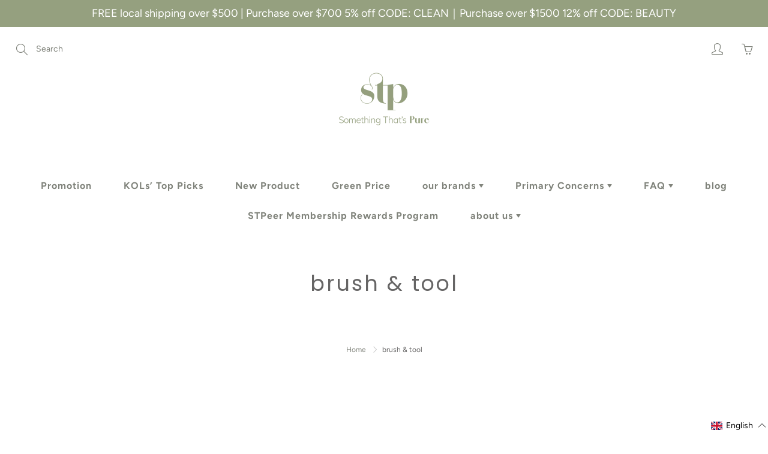

--- FILE ---
content_type: text/html; charset=utf-8
request_url: https://ipinfo.io/country
body_size: -176
content:
US


--- FILE ---
content_type: text/css
request_url: https://stp-mineral.com/cdn/shop/t/38/assets/custom.css?v=55022114930347661301684122964
body_size: -67
content:
.nav-container-logo{padding:0 10px 10px}@media (max-width: 767px){.nav-container-logo>img{max-height:70px}}.nav-standard-top-area-actions{top:12px}.nav-standard-top-area-search{top:13px}nav#navbarStickyMobile{position:absolute!important}header.page-header:after{opacity:.3!important}.nav-standard{transition:.3s}.nav-standard:hover{background-color:#fff!important;transition:.3s}@media (min-width: 768px){nav:not(.nav-sticky).nav-standard:hover .nav-container-action,nav:not(.nav-sticky).nav-standard:hover .nav-currency-select,nav:not(.nav-sticky).nav-standard:hover .navbar-standard>li>a,nav:not(.nav-sticky).nav-standard:hover .nav-standard-top-area-actions>li>a,nav:not(.nav-sticky).nav-standard:hover .nav-standard-top-area-search-sumbit,nav:not(.nav-sticky).nav-standard:hover .nav-standard-top-area-search-input,nav:not(.nav-sticky).nav-standard:hover.logo-text a{color:var(--color-header)!important}}@media (min-width: 768px){nav:not(.nav-sticky) .nav-container-action,nav:not(.nav-sticky) .nav-currency-select,nav:not(.nav-sticky) .navbar-standard>li>a,nav:not(.nav-sticky) .nav-standard-top-area-actions>li>a,nav:not(.nav-sticky) .nav-standard-top-area-search-sumbit,nav:not(.nav-sticky) .nav-standard-top-area-search-input,nav:not(.nav-sticky).logo-text a{color:var(--color-header)!important}}ol.breadcrumb.page-header-breadcrumb{margin-top:85px!important}.simple_menu_content .nav-simple-mega-section-list{background-color:#fff}.dropdown-menu,.nav-simple-mega-section-list{box-shadow:0 12px 30px #00000016}.page-header-title-nb{font-size:35px;padding-top:20px}.page-wrapper .container iframe{max-width:100%}.product-thumb-caption-vendor,.loyalty-points-heading{font-weight:var(--font-weight-bolder)}.template-customers-register select#phonecode{height:40px}.template-customers-register input#birth_month{margin-bottom:0}.collection_description{font-size:calc(var(--font-size-title-bar) - 6px);width:calc(100% + 30px);margin-left:-15px;padding:0 30px}.section-header.-sm .section-header-title{font-size:calc(var(--font-size) + 8px)}.section-header-title:after{content:"";position:absolute;left:0;right:0;top:100%;margin:10px auto;width:100px;height:2px;background:var(--color-primary)}@media (max-width: 767px){.section-header .section-header-title{font-size:calc(calc(var(--font-size-header) * .8) - 5px)!important}}.brandCollection .hero-container{padding-bottom:0}.brandCollection .collection-thumb{margin-bottom:0}#insta-feed{margin-top:0!important}.swatch .swatch-element .soldOut_ToolTips{display:none;color:red}.swatch .swatch-element.soldout .soldOut_ToolTips{display:block}.footer-main-standard a{color:var(--color-footer)}.footer-main-standard-after{background:var(--color-bg-footer)}.footer-main-standard-payment>li>img{opacity:initial}
/*# sourceMappingURL=/cdn/shop/t/38/assets/custom.css.map?v=55022114930347661301684122964 */


--- FILE ---
content_type: text/css
request_url: https://stp-mineral.com/cdn/shop/t/38/assets/cscode_discount_css.css?v=123466782390499391161684122964
body_size: 3988
content:
.bogo_desc_wrpr a,.cs_bogo_get_pro_wrpr p a,.cs_offer_content_wp p a,.csapp-products a,.no_thanks_aiodp{text-decoration:underline}*,:after,:before,input{box-sizing:border-box}.bogo_collection_wrpr,.cs_offer_content_wp,.csapp-discount-list .discount .dis-name,.csapp-discount-list .discount .dis-svg,.csapp-discount-list .discount-label-conatiner,.csapp-discount-list .discount_price .csapp_money,.csapp-price,.csapp-price-wrapper,.csapp-products,.csapp-thumb-inner,.csapp-thumb-inner::after,.csapp_aiod_coupan,.csapp_aiod_coupan button.csapp_aiod_coupan_btn span,.csapp_aiodp_wrpr .cs_offer_content,.csapp_aiodp_wrpr h4,.csapp_aiodp_wrpr h4 span,.csapp_discount_total_wrapper,.csapps-bunlde-tiers .csapp_total_bundle,.csapps-bunlde-wrapper,.csapps-cart-original-total,.csapps-p-detail .csapps-price,.cscode_msg,.is_grid_thumb .grid_inner,[data-csapp_discount_summery],[data-csapp_discount_summery] .discount-label-conatiner,[data-csapp_line_price],[data-csapp_line_price] .csapp-line-price .cs_final_price,[data-csapp_line_price] .csapp-line-price s,[data-csapp_price],[data-csapp_price] .csapp-price .cs_final_price,[data-csapp_price] .csapp-price s{display:-webkit-box;display:-ms-flexbox;display:flex}.bogo_collection_wrpr,.cs_offer_content_wp,.csapp-discount-list .discount_price .csapp_money,.csapp-products,.csapp_discount_total_wrapper,.csapp_flexwrap,.csapps-bunlde-tiers .csapp_total_bundle,.csapps-bunlde-wrapper,[data-csapp_discount_summery] .discount-label-conatiner,[data-csapp_line_price] .csapp-line-price .cs_final_price,[data-csapp_line_price] .csapp-line-price s,[data-csapp_price] .csapp-price .cs_final_price,[data-csapp_price] .csapp-price s{-ms-flex-wrap:wrap;flex-wrap:wrap}.csapp-discount-list .discount-label-conatiner,.csapp-discount-list .discount_price .csapp_money,.csapp-price-wrapper,.csapp_aiod_coupan,.csapps-cart-original-total,.cscode_msg,[data-csapp_discount_summery] .discount-label-conatiner,[data-csapp_line_price] .csapp-line-price .cs_final_price,[data-csapp_line_price] .csapp-line-price s,[data-csapp_price] .csapp-price .cs_final_price,[data-csapp_price] .csapp-price s{-webkit-box-pack:end;-ms-flex-pack:end;justify-content:flex-end}.csapp-discount-list .discount .dis-svg,.csapp-discount-list .discount-label-conatiner,.csapp-discount-list .discount_price .csapp_money,.csapp-price-wrapper,.csapp-products,.csapp-thumb-inner::after,.csapp_aiod_coupan,.csapp_aiod_coupan button.csapp_aiod_coupan_btn span,.csapp_aiodp_wrpr h4,.csapp_aiodp_wrpr h4 span,.csapps-bunlde-tiers .csapp_total_bundle,.csapps-cart-original-total,.cscode_msg,[data-csapp_discount_summery] .discount-label-conatiner,[data-csapp_line_price] .csapp-line-price .cs_final_price,[data-csapp_line_price] .csapp-line-price s,[data-csapp_price] .csapp-price .cs_final_price,[data-csapp_price] .csapp-price s{-webkit-box-align:center;-ms-flex-align:center;align-items:center}.csapp-price-wrapper{width:unset;margin:0 0 10px}.csapp-price-saving{width:unset;margin:0 0 8px;font-size:14px}.csapp-price-saving b{padding-right:5px}.csapp-discount-list .discount_price .csapp_money span{font-size:13px!important;margin-left:5px}span.aiod_remove_code{padding-right:10px;cursor:pointer}span.aiod_remove_code svg{width:12px;height:12px;display:block}.csapps_checkout:not(.aiod_cart_loaded),[href$=checkout]:not(.csapps-ignore,.aiod_cart_loaded),button[name=checkout]:not(.csapps-ignore,.aiod_cart_loaded),button[name=goto_gc]:not(.aiod_cart_loaded),button[name=goto_pp]:not(.aiod_cart_loaded),button[value=Checkout]:not(.csapps-ignore,.aiod_cart_loaded),input[name=checkout]:not(.csapps-ignore,.aiod_cart_loaded),input[name=goto_gc]:not(.aiod_cart_loaded),input[name=goto_pp]:not(.aiod_cart_loaded),input[value=Checkout]:not(.csapps-ignore,.aiod_cart_loaded){pointer-events:none}body .aiod_checkout_clicked,body .upsell_opner_from_cart.is_loading{position:relative;text-indent:-9999px}body .aiod_checkout_clicked:after,body .upsell_opner_from_cart.is_loading:after{content:"";display:block;width:24px;height:24px;position:absolute;left:50%;top:50%;margin-left:-12px;margin-top:-12px;border-radius:50%;border:3px solid #fff;border-top-color:transparent;animation:1s linear infinite aiodspin}.cs_p_c_m .csapps-price,.csapps-p-detail .csapps-p-title a{margin:0 0 15px;font-size:18px;font-weight:400;color:#1c1c1c}.bogo_collection_wrpr,.cs_offer_content_wp{width:100%;-ms-flex-line-pack:center;align-content:center}.cs_offer_content_wp p a{color:currentColor}.is_grid_thumb{-webkit-box-flex:1;-ms-flex:1 0 33.33%;flex:1 0 33.33%;max-width:33.33%;padding:0 5px 10px;position:relative}.csapp-thumb-inner,.is_grid_thumb .grid_inner{background:#fff;border:1px solid #eee;padding:10px;border-radius:5px;-webkit-box-orient:vertical;-webkit-box-direction:normal;-ms-flex-direction:column;flex-direction:column;height:100%}.csapps-p-detail .csapps-p-title a{line-height:1.2;border-bottom:0;display:block;width:100%;text-decoration:none}.g_b_w{-webkit-box-ordinal-group:4;-ms-flex-order:3;order:3}.cs_p_c_m .csapps-price{-webkit-box-ordinal-group:2;-ms-flex-order:1;order:1}.cs_p_c_m .csapps-price del{color:#bdc1cc;margin-left:12px}.aiod_cart_opener.loading svg,.aiod_minicart [data-aiod_cnt="0"],.aiod_upsell_opener.loading svg,.csapp-freeg-inner .fgrid-check,.header__cart-price-bubble .csapp-discount-list,.header__cart-price-bubble span.csapps-cart-original-total.discount-price,.loading:after,.loading:before,.offer-wrpper+.offer-wrpper,.top_msg_main.csapp_put_full .top_msg_close{display:none}.csapps-bunlde-wrapper{background:#f9f9f9;padding:10px;-webkit-box-pack:center;-ms-flex-pack:center;justify-content:center}.csapps-bundle-thumb{max-width:50%;width:100%;padding:5px;position:relative}.desk_layout_one_grid .csapps-bundle-thumb{max-width:100%}.desk_layout_two_grid .csapps-bundle-thumb{max-width:50%}.desk_layout_three_grid .csapps-bundle-thumb{max-width:33.33%}.desk_layout_four_grid .csapps-bundle-thumb{max-width:25%}.aiod-volume-discount-wrap tr:first-child td:after,.aiod-volume-discount-wrap tr:first-child th:after,.csapps-bundle-thumb:last-child .csapp-thumb-inner:after,.desk_layout_four_grid .csapps-bundle-thumb:nth-child(4n) .csapp-thumb-inner:after,.desk_layout_three_grid .csapps-bundle-thumb:nth-child(3n) .csapp-thumb-inner:after,.desk_layout_two_grid .csapps-bundle-thumb:nth-child(2n) .csapp-thumb-inner:after{content:none}.csapps-bunlde-tiers .csapp-thumb-inner>a{text-align:center;display:block}.csapp_bundle_title{margin:10px 0;text-align:center;line-height:1}.csapps-bunlde-tiers .csapps-bunlde_desc{margin:10px 0;font-size:14px;line-height:1;text-align:center}.csapps-p-detail .csapps-p-title{line-height:1}.csapps-p-detail .csapp-variant-title ul{list-style:none;margin:0;padding:0}.csapps-p-detail .csapp-variant-title ul li{margin-bottom:15px;line-height:1.2}.csapps-bunlde-tiers .csapp_total_bundle{-webkit-box-pack:justify;-ms-flex-pack:justify;justify-content:space-between}.csapp-thumb-inner::after{content:"+";height:30px;width:30px;position:absolute;top:50%;-webkit-transform:translateY(-50%);-ms-transform:translateY(-50%);transform:translateY(-50%);z-index:1;background-color:#008060;border-radius:50%;-webkit-box-pack:center;-ms-flex-pack:center;justify-content:center;right:-15px;font-family:serif;font-weight:700}.csapps-p-detail .csapps-price{margin-bottom:15px}.csapps-price del{display:block;margin-left:5px}.product-single__meta .product-form{max-width:inherit}.cs_single_op_selector{padding:5px 25px 5px 10px;min-height:inherit;width:100%;-webkit-appearance:none;-moz-appearance:none;appearance:none;background-image:url(https://cdn.shopify.com/s/files/1/0563/4677/1641/files/arrow-down.svg?v=1652943562);background-repeat:no-repeat;background-position:right 10px center;background-color:#fff;cursor:pointer;background-size:15px;border:1px solid #eee;border-radius:5px;-webkit-box-ordinal-group:3;-ms-flex-order:2;order:2;margin:0 0 15px;font-size:16px}.csapp_btn,.load_more_bundle{color:#fff;padding:10px 20px}.csapps-p-detail .bodo_grid_select:focus,.csapps-p-detail .csapp-select-option-selector:focus,.csapps-p-detail .free_p_grid_select:focus{outline:0}.csapp-thumb-inner .grid_img,.csapp_load_more,.is_grid_thumb .grid_inner .grid_img,.loader{text-align:center}.load_more_bundle{-webkit-box-shadow:none;box-shadow:none;border:none;background:#008060;font-size:18px;margin:15px 0}.csapps-table{border:0;margin:0;min-width:100%;max-width:100%}.aiod-volume-discount-wrap,.aiod_subtotal_wrapper,.aiod_subtotal_wrapper>div,.aiod_subtotal_wrapper>p,.g_b_w .csapp_btn{width:100%}.aiod-volume-discount-wrap .volume_required_msg{width:100%;display:block;font-size:small}.csapp-discount-list .discount-label-conatiner,.csapp_btn{font-size:16px}.csapps-table td{border:0;padding:12px 15px}.csapps-table tbody tr:last-child td{border-bottom:0}.csapps-bunlde-tiers .csapps-error p{margin:10px 0 0;color:red;font-weight:700;text-align:center}.csapp_btn{background-color:#008060;border:1px Solid;border-radius:5px;font-style:normal;cursor:pointer;line-height:1.2}.csapp_btn:disabled{opacity:.5}.csapp-discount-list{max-width:100%;width:unset;margin:0;display:table;vertical-align:middle}.aiod_subtotal_value .discount-price,.csapps-cart-original-total.discount-price{font-size:13px!important;margin-right:5px;margin-top:0;margin-bottom:0}.csapps-cart-total{font-size:16px!important}.csapp-discount-list .discount{padding:5px 5px 5px 0;display:table-cell}.csapp-discount-list .discount svg{width:12px;height:12px}.csapp-discount-list .discount svg path{fill:gray}.csapp-discount-list .discount .dis-text{padding-left:5px;text-align:left;font-weight:400;color:#000;line-height:1.4;max-width:200px;font-size:15px;letter-spacing:0;text-transform:none}.csapp-discount-list .discount_price{color:#000;padding:5px 0 5px 5px;display:table-cell;font-size:15px;flex:1!important;position:relative}.cs-message em,.cscode_msg,[data-csapp_discount_summery] .discount-label-conatiner{font-size:13px}.csapp-discount-list .discount_price .csapp_money{padding:5px 5px 5px 20px;background:#ddd;-webkit-clip-path:polygon(0% 50%,25% 100%,100% 100%,100% 0%,25% 0%);clip-path:polygon(0% 50%,25% 100%,100% 100%,100% 0%,25% 0%);width:max-content}.csapp-discount-list .discount_price .csapp_money.is_free_ship,.csapp-price{flex-direction:column}.csapps-bunlde-tiers .csapp_total_bundle .csapps-btn_wrapper,.csapps-bunlde-tiers .csapp_total_bundle .csapps-total_price{text-align:center;width:100%}.csapps-bunlde-tiers .csapp_total_bundle .csapps-total_price{margin:10px 0}.csapps-total_price del{margin-right:5px}.csapps-bundle-thumb img,.grid_inner img{display:block;margin:0 auto;max-width:100%}.cs_bogo_get_pro_wrpr,.csapps-volume-discount-tiers{margin-top:20px;margin-bottom:20px;border-radius:9px;overflow:hidden}.csapps-bunlde-tiers{padding-top:40px;padding-bottom:40px}.aiod-bundle-discount-wrap{max-width:1250px;margin:0 auto;padding:0 15px}.csapps-p-detail{margin-top:auto;padding:15px 0 0}.csapps-p-detail form{display:block;margin:0;width:100%}.cs_block_product{margin:0 5px 5px 0;border:1px solid #c9cccf;border-radius:9px;overflow:hidden}.csapp-products p,.top_msg_wrpr p:last-child{margin-bottom:0}.aiod-bogo-discount-wrap,.cs_block_product img{width:100%;display:block}.cs-hover-outer{display:none;margin-top:10px;position:absolute;background-color:#fff;padding:12px 15px;-webkit-box-shadow:1px 1px 4px 2px #ddd;box-shadow:1px 1px 4px 2px #ddd;border-radius:5px;z-index:99}.top_msg_main,.top_msg_wrpr{position:relative}.cs_block_product:hover .cs-hover-outer,.csapp-price .cs_final_price,.csapp-price span,.csapp_aiodp_wrpr:first-child .cs_offer_content,body .aiod_upsell_aiodp div:empty,body .cs_overlay{display:block}.cs-message em{font-weight:700;border-bottom:1px dotted;margin-bottom:10px;display:block}.cs-bogo-name{line-height:18px}.cs_bogo_get_pro_wrpr{border:1px solid #c9cccf;padding:12px}.top_msg_wrpr{padding:10px;text-align:center;background-color:#efefef}.cs_close{position:absolute;right:10px;top:10px;cursor:pointer;z-index:1}.aiodp_close{position:absolute;right:-18px;top:-18px;border-radius:50%;background-color:#000;padding:10px;cursor:pointer;z-index:9}.aiodp_close svg,.cs_close svg{display:block;width:15px;height:15px}.aiod_cart_opener .cart_icon_wrpr svg,.aiodp_close svg,.up_icon svg{fill:#fff}.top_msg_main:not(.csapp_put_left) p{max-width:calc(100% - 40px);margin:0 auto}.csapp_put_left p{max-width:calc(100% - 20px);margin-left:0;text-align:left}.top_msg_main.csapp_put_full p{max-width:100%;text-align:left}.top_msg_wrpr p:not(:last-child){margin-bottom:8px}.cs_volume_msg{margin:8px 0}.aiod-wholesale-discount-topbar .top_msg_main{margin:20px 0}.aiod_minicart_overlay,.aiod_upsell_aiodp,.bogo_aiodp,.free_gift_aiodp{position:fixed;display:block;opacity:0;visibility:hidden;-webkit-transition:.4s;-o-transition:.4s;transition:.4s}.cs_overlay{top:0;left:0;height:100%;width:100%;inset:0;background-color:rgba(0,0,0,.1)}.cs_bogo_overlay{z-index:999999}.cs_free_product_overlay{z-index:99999999}.aiod_upsell_overlay{z-index:2147483632}.aiod-special-bonus-aiodp,.cs_bogo_aiodp,.cs_free_product_aiodp{top:50%;-webkit-transform:translate(-50%,-50%);-ms-transform:translate(-50%,-50%);transform:translate(-50%,-50%);left:50%;border-radius:7px;-webkit-box-shadow:0 6px 60px 0 #3b3b3b73;box-shadow:0 6px 60px 0 #3b3b3b73;background-color:#fff;width:calc(100% - 40px);max-width:900px;max-height:80vh}.cs_bogo_aiodp{z-index:9999999}.cs_free_product_aiodp{z-index:999999999}.cs_bogo_aiodp_opener,.cs_freeg_aiodp_opener{margin-left:10px}.cs_p_c_m{padding:30px 30px 0;overflow:auto;max-height:calc(100vh - 150px)}.csapp_aiodp_wrpr h4{margin:0;text-align:left;cursor:pointer;color:#1c1c1c;font-size:20px;font-weight:700;padding:15px 0;letter-spacing:0}.aiod_minicart .aiod_cart_item .aiod_line_properties span,p.aiod_error{font-size:12px}.csapp_aiodp_wrpr h4 span{margin-right:25px;-webkit-transform:rotate(0);-ms-transform:rotate(0);transform:rotate(0);-webkit-transition:.4s;-o-transition:.4s;transition:.4s}.csapp_aiodp_wrpr h4 path,.csapp_aiodp_wrpr h4 svg{fill:#1C1C1C}.csapp_aiodp_wrpr h4.active span{-webkit-transform:rotate(-90deg);-ms-transform:rotate(-90deg);transform:rotate(-90deg)}.csapp_aiodp_wrpr{margin:0;border-bottom:1px solid #eee}.cs_offer_content{margin-top:5px}.bogo_desc_content,.cs-message-heading{width:100%;margin:0 0 12px;display:block}.csapp_aiodp_wrpr .cs_offer_content{-webkit-box-pack:start;-ms-flex-pack:start;justify-content:flex-start;overflow-x:auto;background:rgb(249 249 249 / 40%);padding:5px;border-left:5px solid #007f60;max-height:calc(100vh - 450px);margin:5px 5px 20px;-webkit-box-align:start;-ms-flex-align:start;align-items:flex-start;display:none}.csapp_aiodp_wrpr .cs_offer_content:not(.is_grid){padding-left:15px}.grid_inner a{display:block;width:100%;text-decoration:none}.aiod_cart_mini.aiod_minicart_overlay.cs_overlay.cs_show,.aiod_minicart_overlay.cs_show,.aiod_upsell_aiodp.cs_show,.bogo_aiodp.cs_show,.free_gift_aiodp.cs_show{opacity:1;visibility:visible}.no_thanks_aiodp{display:block;text-align:center;cursor:pointer;padding:15px 30px}[data-csapp_discount_summery] .dis-svg svg,[data-csapp_discount_summery] .dis-svg svg path,[data-csapp_discount_summery] .discount-label-conatiner,[data-csapp_line_price] .cs_final_price,[data-csapp_price] .cs_final_price{color:red;fill:red}[data-csapp_discount_summery] .dis-svg svg{width:12px;height:12px;margin-right:5px}[data-csapp_discount_summery] .discount_price{margin-left:5px}.csapp_aiod_coupan,.csapps-cart-original-total,.cscode_msg{margin:8px 0;width:unset}.csapp_aiod_coupan .csapp_aiod_coupan_code{max-height:43px;min-height:43px;line-height:normal;border:1px solid;padding:10px 5px;border-width:1px 0 1px 1px;border-radius:0;margin:0;font-size:14px!important;max-width:150px!important;width:100%!important}.csapp_aiod_coupan button.csapp_aiod_coupan_btn{max-height:43px;min-height:43px;height:43px;border:1px solid;border-width:1px 1px 1px 0;background:0 0;padding:0;margin:0;border-radius:0;cursor:pointer}.csapp_aiod_coupan button.csapp_aiod_coupan_btn span{padding:5px;max-height:41px;margin:0;line-height:1;height:41px;font-size:14px}.csapp_aiod_coupan .csapp_aiod_coupan_btn svg{max-height:43px;fill:none;display:block;width:43px}.cscode_msg{margin:0 0 6px}.cscode_msg.csapp_coupan_error{color:red}.cscode_msg.csapp_coupan_success{color:green}[data-csapp_price] .csapp-price .cs_final_price{display:revert!important}[data-csapp_line_price] .csapp-line-price .cs_final_price{width:unset}.cs_bogo_offer_wrpr .cs_offer_content .bogo_desc_wrpr{padding:0 10px;font-size:14px;margin-bottom:10px}[data-csapp_discount_summery] .discount-label-conatiner,[data-csapp_line_price],[data-csapp_price]{align-items:flex-end;justify-content:flex-end;text-align:right!important;flex-direction:column;width:100%}.csapp-discount-list,.csapp_discount_total_wrapper{flex-direction:column;align-items:flex-end}.discount{flex:1!important}.csapp-discount-list .discount-label-conatiner .discount_price{flex:unset!important}.aiod_subtotal_wrapper{display:flex;align-items:flex-end;justify-content:flex-end;flex-direction:column}.aiod_subtotal_wrapper .aiod_subtotal_text{display:flex;justify-content:space-between;align-items:center}.aiod_cart__subtotal{padding-right:5px;font-size:16px;line-height:normal;text-transform:capitalize}.aiod_subtotal_wrapper .csapp-price-saving{margin:0 0 5px;text-align:right}p.aiod_error{margin:5px 0 0;color:red;text-align:left}.aiod_cart_opener,.aiod_upsell_opener{position:fixed;z-index:2147483631;right:20px;bottom:80px;cursor:pointer;border:0;box-shadow:none;max-width:fit-content;max-height:fit-content}.aiod_cart_opener .cart_icon,.aiod_upsell_opener .up_icon{background:0 0}.up_icon{border-radius:50%;background:#008060;display:flex;align-items:center;justify-content:center;position:relative;border:0!important}.aiod_cart_opener .cart_icon{border-radius:50%;display:flex;align-items:center;justify-content:center;position:relative;border:0}.aiod_cart_opener .cart_icon_wrpr,.aiod_upsell_opener .up_icon_wrpr{padding:5px;width:60px;height:60px;min-width:60px;min-height:60px;border:3px solid #fff;border-radius:100px;background-color:#008060;z-index:1;box-shadow:0 4px 10px rgb(0 0 0 / 50%);display:flex;align-items:center;justify-content:center;cursor:pointer}.aiod_cart_opener .cart_icon_wrpr svg,.aiod_upsell_opener .up_icon_wrpr svg{width:40px;height:40px}.aiod_upsell_opener .aiod_uot{background-color:#008060;font-size:18px;color:#fff;text-transform:uppercase;font-weight:700;border-radius:50px;padding:5px 20px 5px 50px;margin-left:-40px;z-index:0;box-shadow:0 4px 10px rgb(0 0 0 / 50%);cursor:pointer;line-height:1.2}.aiod_cart_opener.loading,.aiod_upsell_opener.loading{pointer-events:none!important}.aiod_cart_opener.loading .aiod_cart_loading,.aiod_upsell_opener.loading .aiod_upsell_loading{position:relative;left:-9999px;width:10px;height:10px;border-radius:5px;background-color:#fff;box-shadow:9999px 0 0 -5px #9880ff;animation:1.5s linear .25s infinite dot_loader;display:inline-flex}.aiod_cart_opener.loading .aiod_cart_loading:after,.aiod_cart_opener.loading .aiod_cart_loading:before,.aiod_upsell_opener.loading .aiod_upsell_loading:after,.aiod_upsell_opener.loading .aiod_upsell_loading:before{content:'';display:inline-block;position:absolute;top:0;width:10px;height:10px;border-radius:5px;background-color:#fff}.aiod_cart_opener.loading .aiod_cart_loading:before,.aiod_upsell_opener.loading .aiod_upsell_loading:before{box-shadow:9984px 0 0 -5px #fff;animation:1.5s linear infinite dot_loaderBefore}.aiod_cart_opener.loading .aiod_cart_loading:after,.aiod_upsell_opener.loading .aiod_upsell_loading:after{box-shadow:10011px 0 0 -5px #fff;animation:1.5s linear .5s infinite dot_loaderAfter}@keyframes dot_loaderBefore{0%,100%,60%{box-shadow:9984px 0 0 -5px #fff}30%{box-shadow:9984px 0 0 2px #fff}}@keyframes dot_loader{0%,100%,60%{box-shadow:9999px 0 0 -5px #fff}30%{box-shadow:9999px 0 0 2px #fff}}@keyframes dot_loaderAfter{0%,100%,60%{box-shadow:10011px 0 0 -5px #fff}30%{box-shadow:10011px 0 0 2px #fff}}.aiod_cart_mini.aiod_loading .aiod_minicart_wraper:before{content:"";background:url(https://cdn.shopify.com/s/files/1/0563/5483/2593/files/833.svg?v=1658805960) center/50px no-repeat rgba(0,0,0,.1);width:100%;height:100%;z-index:2147483637;position:absolute;top:0;right:0;bottom:0;left:0}.aiod_cart_mini .aiod_minicart_wraper{flex:1;overflow:auto;display:flex;flex-direction:column}.aiod_minicart{position:fixed;top:0;right:0;background:#fff;transition:.2s ease-in-out;transform:translateX(110%);display:flex;flex-direction:column;height:100%;max-width:480px;width:100%;z-index:2147483636;overflow:auto;bottom:0;box-shadow:7px 0 20px 0 #000}.aiod_minicart.active_cart{transform:translateX(0)}.aiod_minicart .aiod_minicart_wrapper{flex:1;overflow:unset}.aiod_minicart .aiod_cart_item,.aiod_minicart .aiod_cart_item .aiod_qty_wrapper{display:flex;flex-wrap:wrap}.aiod_minicart .aiod_cart_item .acdw{padding-left:30px;width:80%}.aiod_minicart .aiod_cart_item .aciw{width:20%}.aiod_minicart .aiod_cart_item .aiod_line_properties .aiod_op_list:not(:last-child){padding-right:8px}.aiod_minicart .aiod_cart_item .aiod_qty__adjust svg{width:8px;height:8px;stroke:#000000}.aiod_minicart .aiod_cart_item .aiod_qty_wrapper input{width:70px;text-align:center;padding:0;line-height:1;font-size:12px;margin:0 5px;outline:0;border:1px solid #000;background:0 0;cursor:pointer}.aiod_minicart .aiod_minicart_wrapper .aiod_cart_item{border-bottom:1px solid #e8e8e1;padding:25px 30px}.aiod_minicart .aiod_subtotal_wrapper{border-top:1px solid #e8e8e1;padding:15px 30px}.aiod_minicart .aiod_qty__adjust{border:1px solid #000;width:25px;height:25px;background:0 0;display:flex;align-items:center;justify-content:center;cursor:pointer}.aiod_minicart .aiod_cart_product_name{font-size:15px;text-decoration:unset;margin:0 0 5px;font-weight:700}.aiod_minicart .aiod_minicart_header{display:flex;justify-content:space-between;align-items:center;padding:30px;border-bottom:1px solid #e8e8e1}.aiod_minicart .aiod_minicart_header h3{margin:0}.aiod_minicart .cs_bogo_aiodp_opener,.aiod_minicart .cs_freeg_aiodp_opener{margin-left:0}.aiod_minicart .btn{margin:0 30px 10px}.upsell_opner_from_cart{margin-top:10px}.aiod_minicart .aiod_cart_empty{margin:30px 0 0}.aiod_minicart .aiod_cart_empty p{padding:40px;text-align:center}.aiod_minicart .aiod_top{display:flex;justify-content:space-between}.aiod_minicart .aiod_top .center_aiod{padding-right:10px}.aiod_minicart .aiod_line_properties{display:flex;flex-direction:column}.aiod_minicart .bottom_aiod{display:flex;justify-content:space-between;flex-wrap:wrap;align-items:center;margin:15px 0 0}.aiod_minicart .aiod_cart_item .aiod_qty_wrapper input::-webkit-inner-spin-button,.aiod_minicart .aiod_cart_item .aiod_qty_wrapper input::-webkit-outer-spin-button{-webkit-appearance:none;margin:0}.aiod_minicart .aiod_subtotal_wrapper .csapp_aiod_coupan .csapp_aiod_coupan_code{max-width:160px!important}.aiod_minicart .aiod_cart_item .aiod_remove_line button svg{width:20px;height:20px}.aiod_minicart .aiod_cart_item .aiod_remove_line button{cursor:pointer}.aiod_minicart .cs_bogo_aiodp_opener,.aiod_minicart .cs_freeg_aiodp_opener{margin-top:0}.aiod_minicart .aiod_minicart_close{background:0 0;border:none;cursor:pointer}.aiod_minicart .aiod_minicart_close svg{width:20px;height:20px;display:block}.aiod_minicart .aiod_remove_line button{background:0 0;border:none}.aiod-bogo-discount-wrap .csapp-products p{padding:8px;font-size:14px;line-height:1.4;border:1px solid #e1b878;color:#202223;background:#fff5ea;margin:0;display:block;width:calc(100% - 10px)}@media screen and (max-width:767px){.aiod_minicart .aiod_cart_item .acdw{padding-left:20px;width:70%}.aiod_minicart .aiod_cart_item .aciw{width:30%}}@media screen and (max-width:420px){.aiod_minicart .aiod_cart_item .acdw{padding-left:15px;width:75%}.aiod_minicart .aiod_cart_item .aciw{width:25%}.aiod_minicart .aiod_minicart_header{padding:20px}.aiod_minicart .aiod_minicart_wrapper .aiod_cart_item{padding:25px 20px}.aiod_minicart .aiod_subtotal_wrapper{border-top:1px solid #e8e8e1;padding:15px 20px}.aiod_minicart .btn{margin:0 20px 10px}}@media only screen and (max-width:575px){.aiod_upsell_opener .aiod_uot{font-size:14px}.aiod-bogo-discount-wrap .csapp-products p{font-size:12px}}@media only screen and (min-width:768px){.desk_layout_one_grid .csapp-thumb-inner:after{top:100%;bottom:0;left:50%;-webkit-transform:translate(-50%,-50%);-ms-transform:translate(-50%,-50%);transform:translate(-50%,-50%)}}@media only screen and (max-width:992px){.grid_inner .grid_img{max-width:140px;margin:0 auto}.cs_bogo_aiodp,.cs_free_product_aiodp{max-height:90vh}.csapp_aiodp_wrpr .cs_offer_content{max-height:calc(100vh - 290px)}}@media only screen and (max-width:767px){.mob_layout_two_grid .csapps-bundle-thumb:nth-child(2n) .csapp-thumb-inner:after{content:none}.mob_layout_two_grid .csapps-bundle-thumb{max-width:50%;width:100%}.mob_layout_one_grid .csapps-bundle-thumb{max-width:100%;width:100%}.mob_layout_one_grid .csapp-thumb-inner:after{top:100%;bottom:0;left:50%;-webkit-transform:translate(-50%,-50%);-ms-transform:translate(-50%,-50%);transform:translate(-50%,-50%)}.is_grid_thumb{-webkit-box-flex:1;-ms-flex:1 0 200px;flex:1 0 200px;-webkit-box-flex:1;-ms-flex:1 0 50%;flex:1 0 50%;max-width:50%}.cs_p_c_m{padding:10px 10px 0}.cs_bogo_aiodp_opener,.cs_freeg_aiodp_opener{margin:10px 0}.csapp_btn,.no_thanks_aiodp{padding:10px}}@media only screen and (max-width:589px){.csapp-price-wrapper:not(.aiod_subtotal_text){flex-direction:column}.csapp-discount-list .discount_price .csapp_money{padding:5px 5px 5px 25px;text-align:center}.csapp-discount-list .discount_price .csapp_money span{font-size:12px!important;margin-left:2px}.cscode_msg{font-size:11px}}@media only screen and (max-width:480px){.is_grid_thumb{-webkit-box-flex:1;-ms-flex:1 0 100%;flex:1 0 100%;max-width:100%}}@-webkit-keyframes aiodspin{0%{-webkit-transform:rotate(0)}100%{-webkit-transform:rotate(360deg)}}@keyframes aiodspin{0%{transform:rotate(0)}100%{transform:rotate(360deg)}}

--- FILE ---
content_type: text/javascript; charset=utf-8
request_url: https://stp-mineral.com/en/cart/update.js
body_size: 368
content:
{"token":"hWN5ll5nHed6TWHu9gCLyQdt?key=2c75d5ca695506d80eb3528e1686d90e","note":null,"attributes":{"language":"en"},"original_total_price":0,"total_price":0,"total_discount":0,"total_weight":0.0,"item_count":0,"items":[],"requires_shipping":false,"currency":"HKD","items_subtotal_price":0,"cart_level_discount_applications":[],"discount_codes":[],"items_changelog":{"added":[]}}